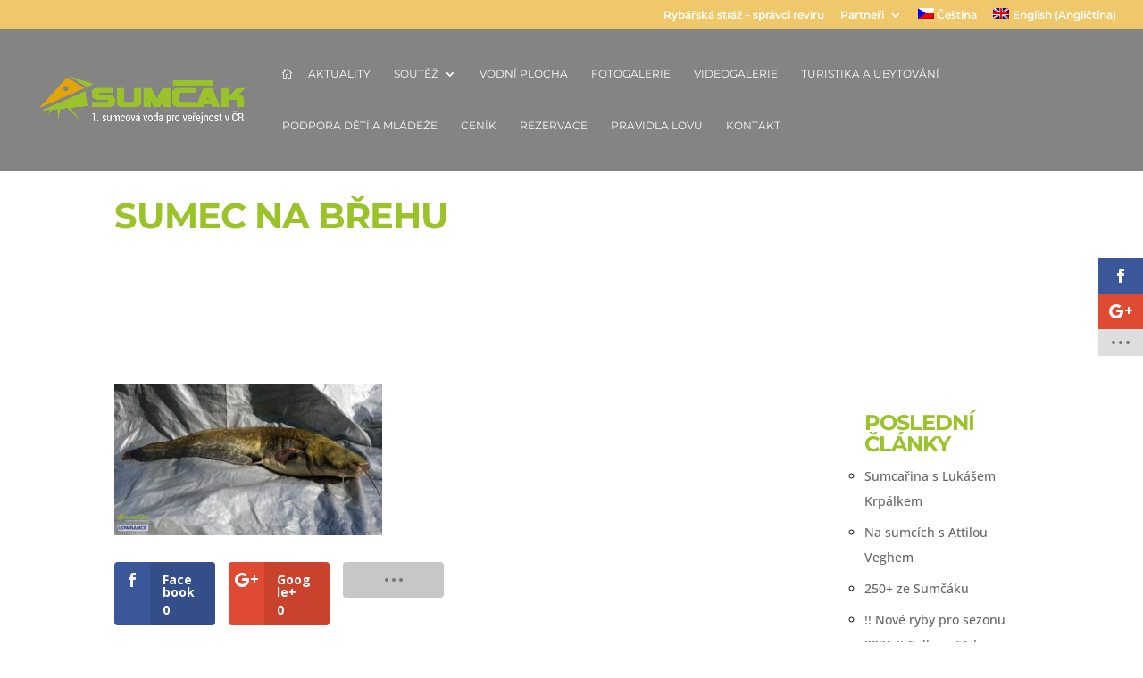

--- FILE ---
content_type: text/css
request_url: https://www.sumcak.cz/wp-content/cache/wpfc-minified/ky17vjsk/af18h.css
body_size: 819
content:
@charset "utf-8";
  .DOPSelect.dopselect-single{
height: 30px;
margin: 0;
width: 170px;
}
.DOPSelect.dopselect-single .dopselect-select{
background: #ffffff;
border: 1px solid #c9c9c9;
-webkit-box-sizing: content-box; 
-moz-box-sizing: content-box;
box-sizing: content-box;
cursor: pointer;
overflow: hidden;
height: 28px;
}
.DOPSelect.dopselect-single .dopselect-select .dopselect-selection{
color: #acacac;
float: left;
font-size: 13px;
font-weight: 300;
height: 28px;
line-height: 28px;
overflow: hidden;
padding: 0 0 0 10px;
width: 130px;
word-break: break-all;
-webkit-transition: color 300ms linear;
-moz-transition: color 300ms linear;
-o-transition: color 300ms linear;
transition: color 300ms linear;
}
.DOPSelect.dopselect-single .dopselect-select .dopselect-icon{
color: #c9c9c9;
float: right;
line-height: 28px;
height: 28px;
text-align: center;
width: 28px;
-webkit-transition: color 300ms linear;
-moz-transition: color 300ms linear;
-o-transition: color 300ms linear;
transition: color 300ms linear;
}
.DOPSelect.dopselect-single .dopselect-select:hover .dopselect-icon{
color: #464646;
} .DOPSelect.dopselect-single ul{
background: #ffffff;
border: 1px solid #464646;
-webkit-box-sizing: content-box; 
-moz-box-sizing: content-box;
box-sizing: content-box;
display: none;
list-style: none;
margin: 2px 0 0 0 !important;
max-height: 218px;
padding: 8px 0;
position: absolute;
overflow-y: scroll !important;
overflow-x: hidden;
width: 168px;
z-index: 10000;
}
.DOPSelect.dopselect-single ul li{
background: #ffffff;
color: #acacac;
cursor: pointer;
font-size: 12px;
font-weight: 300;
height: 30px;
line-height: 30px;
list-style: none;
overflow: hidden;
margin: 0 !important;
padding: 0 9px;
width: 150px;
word-break: break-all;
-webkit-transition: background-color 300ms linear, color 300ms linear;
-moz-transition: background-color 300ms linear, color 300ms linear;
-o-transition: background-color 300ms linear, color 300ms linear;
transition: background-color 300ms linear, color 300ms linear;
}
.DOPSelect.dopselect-single ul li:hover,
.DOPSelect.dopselect-single ul li.dopselect-selected{
background: #464646;
color: #ffffff;
}  .DOPSelect.dopselect-multiple{
margin: 0;
overflow: hidden;
width: 170px;
} .DOPSelect.dopselect-multiple ul{
background: #ffffff;
border: 1px solid #c9c9c9;
list-style: none;
margin: 0 !important;
max-height: 80px;
overflow-y: scroll !important;
padding: 9px;
}
.DOPSelect.dopselect-multiple ul li{
list-style: none;
margin: 0 !important;
overflow: hidden;
} .DOPSelect.dopselect-multiple ul li input[type=checkbox]{
-webkit-appearance: none !important;
background: #ffffff;
border: 1px solid #acacac;
-webkit-border-radius: 0;
-moz-border-radius: 0;
border-radius: 0;
-webkit-box-shadow: none;
box-shadow: none;
cursor: pointer;
float: left;
height: auto;
margin: 1px 5px 1px 0;
outline: none !important;
padding: 8px !important;
position: relative;
width: auto;
}
.DOPSelect.dopselect-multiple ul li input[type=checkbox]:hover{
border: 1px solid #464646;
color: #464646;
}
.DOPSelect.dopselect-multiple ul li input[type=checkbox]:checked:before,
.DOPSelect.dopselect-multiple ul li input[type=checkbox]:checked:after{
background: #464646;
border: 1px solid #464646;
-webkit-border-radius: 0;
-moz-border-radius: 0;
border-radius: 0;
color: #464646;
content: ' ' !important;
font-size: 16px !important;
left: -1px !important;
height: 16px !important;
line-height: 16px !important;
margin: 0 !important;
padding: 0 !important;
position: absolute !important;
top: -1px !important;
width: 16px !important;
}
.DOPSelect.dopselect-multiple ul li input[type=checkbox]:disabled{
opacity: 0.5;
}  .DOPSelect.dopselect-multiple ul li label{
color: #acacac;
display: block;
cursor: pointer;
font-family: 'Open Sans', sans-serif;
font-size: 13px;
font-weight: 300;
line-height: 20px;
margin: 0;
width: auto;
text-decoration: none !important;
-webkit-transition: color 300ms linear;
-moz-transition: color 300ms linear;
-o-transition: color 300ms linear;
transition: color 300ms linear;
}
.DOPSelect.dopselect-multiple ul li label:hover{
color: #464646;
}   .DOPSelect.dopselect-disabled{
opacity: 0.5;
}
.DOPSelect.dopselect-single.dopselect-disabled .dopselect-select{
cursor: default;
}
.DOPSelect.dopselect-multiple.dopselect-disabled ul{
overflow: hidden;
}
.DOPSelect.dopselect-multiple.dopselect-disabled ul li input[type=checkbox]:hover{
border: 1px solid #acacac;
color: #acacac;
cursor: default;
}
.DOPSelect.dopselect-multiple.dopselect-disabled ul li label{
cursor: default;
}
.DOPSelect.dopselect-multiple.dopselect-disabled ul li label:hover{
color: #acacac;
}